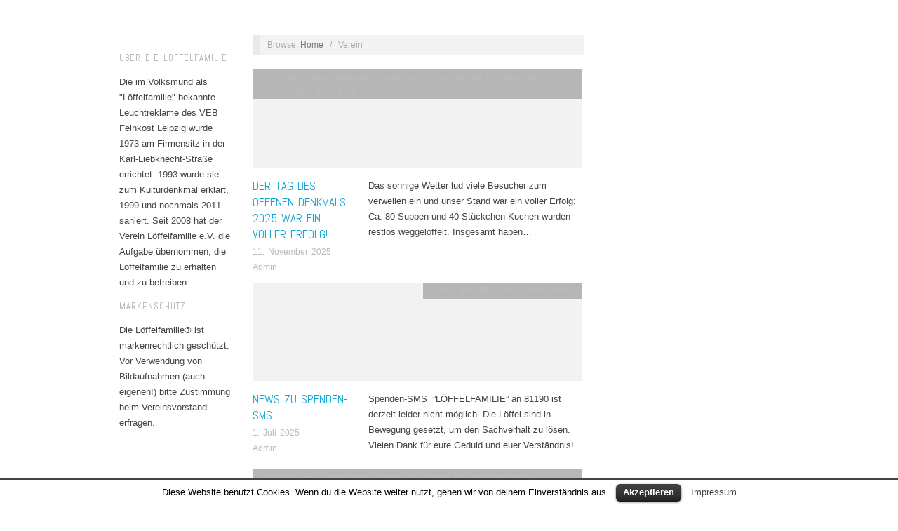

--- FILE ---
content_type: text/html; charset=UTF-8
request_url: http://www.loeffelfamilie.de/?cat=4
body_size: 25749
content:
<!doctype html>
<html dir="ltr" lang="de-DE">
<head>
	<meta http-equiv="Content-Type" content="text/html; charset=UTF-8" />
	<meta http-equiv="X-UA-Compatible" content="IE=edge,chrome=1">
		
	<!-- Mobile viewport optimized -->
	<meta name="viewport" content="width=device-width,initial-scale=1">
	
			<!-- Favicon -->
		<link rel="shortcut icon" href="http://www.loeffelfamilie.de/wp-content/uploads/2012/09/OGS_32.jpg" />
		
	<!-- Title -->
	 	
	<link rel="profile" href="http://gmpg.org/xfn/11" />
	<link rel="pingback" href="https://www.loeffelfamilie.de/xmlrpc.php" />
	
	<!-- WP Head -->
	<meta name="generator" content="WordPress 3.4.1" />
<meta name="template" content="Oxygen 0.6.0" />
<link rel="alternate" type="application/rss+xml" title=" &raquo; Feed" href="https://www.loeffelfamilie.de/?feed=rss2" />
<link rel="alternate" type="application/rss+xml" title=" &raquo; Kommentar Feed" href="https://www.loeffelfamilie.de/?feed=comments-rss2" />
<link rel="alternate" type="application/rss+xml" title=" &raquo; Verein Kategorie Newsfeed" href="https://www.loeffelfamilie.de/?feed=rss2&#038;cat=4" />
<link rel='stylesheet' id='style-css'  href='https://www.loeffelfamilie.de/wp-content/themes/oxygen/style.min.css?ver=0.6.0' type='text/css' media='all' />
<link rel='stylesheet' id='cookielawinfo-style-css'  href='https://www.loeffelfamilie.de/wp-content/plugins/cookie-law-info/css/cli-style.css?ver=1.5.4' type='text/css' media='all' />
<link rel='stylesheet' id='font-abel-css'  href='http://fonts.googleapis.com/css?family=Abel&#038;ver=1' type='text/css' media='screen' />
<script type='text/javascript' src='https://www.loeffelfamilie.de/wp-includes/js/jquery/jquery.js?ver=1.7.2'></script>
<script type='text/javascript'>
/* <![CDATA[ */
var Cli_Data = {"nn_cookie_ids":null};
/* ]]> */
</script>
<script type='text/javascript' src='https://www.loeffelfamilie.de/wp-content/plugins/cookie-law-info/js/cookielawinfo.js?ver=1.5.4'></script>
<link rel="EditURI" type="application/rsd+xml" title="RSD" href="https://www.loeffelfamilie.de/xmlrpc.php?rsd" />
<link rel="wlwmanifest" type="application/wlwmanifest+xml" href="https://www.loeffelfamilie.de/wp-includes/wlwmanifest.xml" /> 

	<style type="text/css">

		/* Font size. */
					html { font-size: 17px; }
		
		/* Font family. */
					h1, h2, h3, h4, h5, h6, dl dt, blockquote, blockquote blockquote blockquote, #site-title, #menu-primary li a { font-family: 'Abel', serif; }
		
		/* Link color. */
					a, a:visited, .page-template-front .hfeed-more .hentry .entry-title a:hover, .entry-title a, .entry-title a:visited { color: #0da4d3; }
			.read-more, .read-more:visited, .pagination a:hover, .comment-navigation a:hover, #respond #submit, .button, a.button, #subscribe #subbutton, .wpcf7-submit, #loginform .button-primary { background-color: #0da4d3; }
				a:hover, a:focus { color: #000; }
		.read-more:hover, #respond #submit:hover, .button:hover, a.button:hover, #subscribe #subbutton:hover, .wpcf7-submit:hover, #loginform .button-primary:hover { background-color: #111; }

		/* Custom CSS. */
		
	
	</style>	

<style type="text/css" id="custom-background-css">
body.custom-background { background-color: #ffffff; }
</style>
<title>Verein | </title>

</head>

<body class="wordpress ltr de_DE parent-theme y2026 m01 d26 h09 monday logged-out custom-background archive taxonomy taxonomy-category taxonomy-category-verein no-js">

	
	<div id="container">
		
		<div class="wrap">

				
			<div id="header">
	
					
					<div id="branding">
						
												
												
					</div><!-- #branding -->
					
										
					
	
	<div id="menu-primary" class="site-navigation menu-container" role="navigation">

		<span class="menu-toggle">Menu</span>

		
		<div class="menu"><ul id="menu-primary-items" class="nav-menu"></ul></div>
		
	</div><!-- #menu-primary .menu-container -->

	
					
	
						
					
			</div><!-- #header -->
	
				
				
			<div id="main">
	
				
	<div class="aside">
	
		
	
	<div id="menu-secondary" class="site-navigation menu-container" role="navigation">

		<span class="menu-toggle">Menu</span>

		<div class="wrap">

			
			<div class="menu"><ul id="menu-secondary-items" class="nav-menu"></ul></div>
			
		</div>

	</div><!-- #menu-secondary .menu-container -->

	
		
		
	
	<div id="sidebar-primary" class="sidebar">

				
		<section id="text-2" class="widget widget_text widget-widget_text"><h3 class="widget-title">Über die Löffelfamilie</h3>			<div class="textwidget">Die im Volksmund als "Löffelfamilie" bekannte Leuchtreklame des VEB Feinkost Leipzig wurde 1973 am Firmensitz in der Karl-Liebknecht-Straße errichtet. 1993 wurde sie zum Kulturdenkmal erklärt, 1999 und nochmals 2011 saniert. Seit 2008 hat der Verein Löffelfamilie e.V. die Aufgabe übernommen, die Löffelfamilie zu erhalten und zu betreiben. </div>
		</section><section id="text-5" class="widget widget_text widget-widget_text"><h3 class="widget-title">Markenschutz</h3>			<div class="textwidget">Die Löffelfamilie® ist markenrechtlich geschützt. Vor Verwendung von Bildaufnahmen (auch eigenen!) bitte Zustimmung beim Vereinsvorstand erfragen.</div>
		</section>
		
	</div><!-- #sidebar-primary .aside -->

	
	
	</div>
	
	<div class="content-wrap">
		
		
		<div id="content">
	
			
		<div class="breadcrumb-trail breadcrumbs" itemprop="breadcrumb">
			<span class="trail-browse">Browse:</span> <span class="trail-begin"><a href="https://www.loeffelfamilie.de" title="" rel="home">Home</a></span>
			 <span class="sep">&nbsp; / &nbsp;</span> <span class="trail-end">Verein</span>
		</div>	
			<div class="hfeed">
	
					
						
							
						<div id="post-985" class="hentry post publish post-1 odd author-admin category-neuigkeiten category-veranstaltungen category-verein category-stete-unterstuetzer">		
	
								
							<a href="https://www.loeffelfamilie.de/?p=985" title="Der Tag des offenen Denkmals 2025 war ein voller Erfolg!"><img src="https://www.loeffelfamilie.de/wp-content/themes/oxygen/images/archive-thumbnail-placeholder.gif" alt="Der Tag des offenen Denkmals 2025 war ein voller Erfolg!" class="archive-thumbnail featured" width="470" height="140" /></a>	
							<div class="entry-header">
										
								<h2 class="post-title entry-title"><a href="https://www.loeffelfamilie.de/?p=985" title="Der Tag des offenen Denkmals 2025 war ein voller Erfolg!" rel="bookmark">Der Tag des offenen Denkmals 2025 war ein voller Erfolg!</a></h2>
								
								<div class="byline byline-date"><a href="https://www.loeffelfamilie.de/?p=985">11. November 2025</a></div>
			
								<div class="byline byline-author"><a href="https://www.loeffelfamilie.de/?author=4" title="Artikel von Admin" rel="author">Admin</a></div>
			
								<div class="byline byline-edit"></div>
			
							</div>
	
							<div class="byline byline-cat"><a href="https://www.loeffelfamilie.de/?cat=3" title="Alle Artikel in Neuigkeiten ansehen" rel="category">Neuigkeiten</a>, <a href="https://www.loeffelfamilie.de/?cat=7" title="Alle Artikel in Veranstaltungen ansehen" rel="category">Veranstaltungen</a>, <a href="https://www.loeffelfamilie.de/?cat=4" title="Alle Artikel in Verein ansehen" rel="category">Verein</a>, <a href="https://www.loeffelfamilie.de/?cat=6" title="Alle Artikel in Wir danken für die fortwährende Unterstützung beim Löffeln: ansehen" rel="category">Wir danken für die fortwährende Unterstützung beim Löffeln:</a></div>
								
							<div class="entry-summary">
								
								<p>Das sonnige Wetter lud viele Besucher zum verweilen ein und unser Stand war ein voller Erfolg: Ca. 80 Suppen und 40 Stückchen Kuchen wurden restlos weggelöffelt. Insgesamt haben&#8230;</p>
								
																
							</div>
								
							<a class="read-more" href="https://www.loeffelfamilie.de/?p=985">Read Article &rarr;</a>
	
								
						</div><!-- .hentry -->
	
							
						
							
						<div id="post-924" class="hentry post publish post-2 even alt author-admin category-loffeln-per-sms category-neuigkeiten category-verein">		
	
								
							<a href="https://www.loeffelfamilie.de/?p=924" title="News zu Spenden-SMS"><img src="https://www.loeffelfamilie.de/wp-content/themes/oxygen/images/archive-thumbnail-placeholder.gif" alt="News zu Spenden-SMS" class="archive-thumbnail featured" width="470" height="140" /></a>	
							<div class="entry-header">
										
								<h2 class="post-title entry-title"><a href="https://www.loeffelfamilie.de/?p=924" title="News zu Spenden-SMS" rel="bookmark">News zu Spenden-SMS</a></h2>
								
								<div class="byline byline-date"><a href="https://www.loeffelfamilie.de/?p=924">1. Juli 2025</a></div>
			
								<div class="byline byline-author"><a href="https://www.loeffelfamilie.de/?author=4" title="Artikel von Admin" rel="author">Admin</a></div>
			
								<div class="byline byline-edit"></div>
			
							</div>
	
							<div class="byline byline-cat"><a href="https://www.loeffelfamilie.de/?cat=46" title="Alle Artikel in Löffeln per SMS ansehen" rel="category">Löffeln per SMS</a>, <a href="https://www.loeffelfamilie.de/?cat=3" title="Alle Artikel in Neuigkeiten ansehen" rel="category">Neuigkeiten</a>, <a href="https://www.loeffelfamilie.de/?cat=4" title="Alle Artikel in Verein ansehen" rel="category">Verein</a></div>
								
							<div class="entry-summary">
								
								<p>Spenden-SMS  &#8221;LÖFFELFAMILIE&#8221; an 81190 ist derzeit leider nicht möglich. Die Löffel sind in Bewegung gesetzt, um den Sachverhalt zu lösen. Vielen Dank für eure Geduld und euer Verständnis!</p>
								
																
							</div>
								
							<a class="read-more" href="https://www.loeffelfamilie.de/?p=924">Read Article &rarr;</a>
	
								
						</div><!-- .hentry -->
	
							
						
							
						<div id="post-913" class="hentry post publish post-3 odd author-admin category-0900-loeffel category-neuigkeiten category-verein category-stete-unterstuetzer">		
	
								
							<a href="https://www.loeffelfamilie.de/?p=913" title="Technische Störungen bei LOEFFEL-Hotline"><img src="https://www.loeffelfamilie.de/wp-content/themes/oxygen/images/archive-thumbnail-placeholder.gif" alt="Technische Störungen bei LOEFFEL-Hotline" class="archive-thumbnail featured" width="470" height="140" /></a>	
							<div class="entry-header">
										
								<h2 class="post-title entry-title"><a href="https://www.loeffelfamilie.de/?p=913" title="Technische Störungen bei LOEFFEL-Hotline" rel="bookmark">Technische Störungen bei LOEFFEL-Hotline</a></h2>
								
								<div class="byline byline-date"><a href="https://www.loeffelfamilie.de/?p=913">29. Juni 2025</a></div>
			
								<div class="byline byline-author"><a href="https://www.loeffelfamilie.de/?author=4" title="Artikel von Admin" rel="author">Admin</a></div>
			
								<div class="byline byline-edit"></div>
			
							</div>
	
							<div class="byline byline-cat"><a href="https://www.loeffelfamilie.de/?cat=29" title="Alle Artikel in 0900-LOEFFEL ansehen" rel="category">0900-LOEFFEL</a>, <a href="https://www.loeffelfamilie.de/?cat=3" title="Alle Artikel in Neuigkeiten ansehen" rel="category">Neuigkeiten</a>, <a href="https://www.loeffelfamilie.de/?cat=4" title="Alle Artikel in Verein ansehen" rel="category">Verein</a>, <a href="https://www.loeffelfamilie.de/?cat=6" title="Alle Artikel in Wir danken für die fortwährende Unterstützung beim Löffeln: ansehen" rel="category">Wir danken für die fortwährende Unterstützung beim Löffeln:</a></div>
								
							<div class="entry-summary">
								
								<p>0900LOEFFEL-Hotline ist derzeit leider nicht erreichbar! Die Löffel sind in Bewegung gesetzt, um den Sachverhalt zu lösen. Vielen Dank für eure Geduld und euer Verständnis!</p>
								
																
							</div>
								
							<a class="read-more" href="https://www.loeffelfamilie.de/?p=913">Read Article &rarr;</a>
	
								
						</div><!-- .hentry -->
	
							
						
							
						<div id="post-892" class="hentry post publish post-4 even alt author-admin category-0900-loeffel category-neuigkeiten category-verein">		
	
								
							<a href="https://www.loeffelfamilie.de/?p=892" title="Technische Störungen bei der 0900LOEFFEL-Hotline"><img src="https://www.loeffelfamilie.de/wp-content/uploads/2015/02/241025_kein_Telefonkontakt-328x140.png" alt="Technische Störungen bei der 0900LOEFFEL-Hotline" class="archive-thumbnail featured" width="470" height="140" /></a>	
							<div class="entry-header">
										
								<h2 class="post-title entry-title"><a href="https://www.loeffelfamilie.de/?p=892" title="Technische Störungen bei der 0900LOEFFEL-Hotline" rel="bookmark">Technische Störungen bei der 0900LOEFFEL-Hotline</a></h2>
								
								<div class="byline byline-date"><a href="https://www.loeffelfamilie.de/?p=892">22. September 2024</a></div>
			
								<div class="byline byline-author"><a href="https://www.loeffelfamilie.de/?author=4" title="Artikel von Admin" rel="author">Admin</a></div>
			
								<div class="byline byline-edit"></div>
			
							</div>
	
							<div class="byline byline-cat"><a href="https://www.loeffelfamilie.de/?cat=29" title="Alle Artikel in 0900-LOEFFEL ansehen" rel="category">0900-LOEFFEL</a>, <a href="https://www.loeffelfamilie.de/?cat=3" title="Alle Artikel in Neuigkeiten ansehen" rel="category">Neuigkeiten</a>, <a href="https://www.loeffelfamilie.de/?cat=4" title="Alle Artikel in Verein ansehen" rel="category">Verein</a></div>
								
							<div class="entry-summary">
								
								<p>0900LOEFFEL-Hotline leider zur Zeit nicht erreichbar! Vielen Dank für eure Geduld und euer Verständnis!</p>
								
																
							</div>
								
							<a class="read-more" href="https://www.loeffelfamilie.de/?p=892">Read Article &rarr;</a>
	
								
						</div><!-- .hentry -->
	
							
						
							
						<div id="post-872" class="hentry post publish post-5 odd author-admin category-neuigkeiten category-sonstiges category-unterstutzer category-veranstaltungen category-verein category-vereinsmitglieder category-stete-unterstuetzer">		
	
								
							<a href="https://www.loeffelfamilie.de/?p=872" title="Der Tag des offenen Denkmals 2024 war ein voller Erfolg!"><img src="https://www.loeffelfamilie.de/wp-content/uploads/2024/09/IMG_8184-470x140.jpg" alt="Löffelfamilie" class="archive-thumbnail featured" width="470" height="140" /></a>	
							<div class="entry-header">
										
								<h2 class="post-title entry-title"><a href="https://www.loeffelfamilie.de/?p=872" title="Der Tag des offenen Denkmals 2024 war ein voller Erfolg!" rel="bookmark">Der Tag des offenen Denkmals 2024 war ein voller Erfolg!</a></h2>
								
								<div class="byline byline-date"><a href="https://www.loeffelfamilie.de/?p=872">22. September 2024</a></div>
			
								<div class="byline byline-author"><a href="https://www.loeffelfamilie.de/?author=4" title="Artikel von Admin" rel="author">Admin</a></div>
			
								<div class="byline byline-edit"></div>
			
							</div>
	
							<div class="byline byline-cat"><a href="https://www.loeffelfamilie.de/?cat=3" title="Alle Artikel in Neuigkeiten ansehen" rel="category">Neuigkeiten</a>, <a href="https://www.loeffelfamilie.de/?cat=1" title="Alle Artikel in Sonstiges ansehen" rel="category">Sonstiges</a>, <a href="https://www.loeffelfamilie.de/?cat=13" title="Alle Artikel in Unterstützer ansehen" rel="category">Unterstützer</a>, <a href="https://www.loeffelfamilie.de/?cat=7" title="Alle Artikel in Veranstaltungen ansehen" rel="category">Veranstaltungen</a>, <a href="https://www.loeffelfamilie.de/?cat=4" title="Alle Artikel in Verein ansehen" rel="category">Verein</a>, <a href="https://www.loeffelfamilie.de/?cat=8" title="Alle Artikel in Vereinsmitglieder ansehen" rel="category">Vereinsmitglieder</a>, <a href="https://www.loeffelfamilie.de/?cat=6" title="Alle Artikel in Wir danken für die fortwährende Unterstützung beim Löffeln: ansehen" rel="category">Wir danken für die fortwährende Unterstützung beim Löffeln:</a></div>
								
							<div class="entry-summary">
								
								<p>Nicht nur das Wetter hat mitgespielt, auch unser Stand war ein voller Erfolg: Alle 50 Suppen waren restlos ausgelöffelt und von unseren fünf leckeren Kuchen blieben nur noch einzelne&#8230;</p>
								
																
							</div>
								
							<a class="read-more" href="https://www.loeffelfamilie.de/?p=872">Read Article &rarr;</a>
	
								
						</div><!-- .hentry -->
	
							
						
							
						<div id="post-589" class="hentry post publish post-6 even alt author-loeffel1 category-neuigkeiten category-sonstiges category-unterstutzer category-verein category-stete-unterstuetzer post_tag-ehrenamtliches-engagement post_tag-loffelfamilie post_tag-loffelfamilie-e-v post_tag-spenden">		
	
								
							<a href="https://www.loeffelfamilie.de/?p=589" title="Jetzt spenden!"><img src="https://www.loeffelfamilie.de/wp-content/uploads/2012/09/Löffelfamilie-bei-Nacht-Roggan-750-470x140.jpg" alt="Jetzt spenden!" class="archive-thumbnail featured" width="470" height="140" /></a>	
							<div class="entry-header">
										
								<h2 class="post-title entry-title"><a href="https://www.loeffelfamilie.de/?p=589" title="Jetzt spenden!" rel="bookmark">Jetzt spenden!</a></h2>
								
								<div class="byline byline-date"><a href="https://www.loeffelfamilie.de/?p=589">25. Februar 2008</a></div>
			
								<div class="byline byline-author"><a href="https://www.loeffelfamilie.de/?author=1" title="Artikel von loeffelfamilie" rel="author">loeffelfamilie</a></div>
			
								<div class="byline byline-edit"></div>
			
							</div>
	
							<div class="byline byline-cat"><a href="https://www.loeffelfamilie.de/?cat=3" title="Alle Artikel in Neuigkeiten ansehen" rel="category">Neuigkeiten</a>, <a href="https://www.loeffelfamilie.de/?cat=1" title="Alle Artikel in Sonstiges ansehen" rel="category">Sonstiges</a>, <a href="https://www.loeffelfamilie.de/?cat=13" title="Alle Artikel in Unterstützer ansehen" rel="category">Unterstützer</a>, <a href="https://www.loeffelfamilie.de/?cat=4" title="Alle Artikel in Verein ansehen" rel="category">Verein</a>, <a href="https://www.loeffelfamilie.de/?cat=6" title="Alle Artikel in Wir danken für die fortwährende Unterstützung beim Löffeln: ansehen" rel="category">Wir danken für die fortwährende Unterstützung beim Löffeln:</a></div>
								
							<div class="entry-summary">
								
								<p>Jeden Tag leuchtet die Löffelfamilie: aus Kostengründen leider nur für begrenzte Zeit am Abend. Mit einer Spende können Sie die Arbeit des Vereins unterstützen und&#8230;</p>
								
																
							</div>
								
							<a class="read-more" href="https://www.loeffelfamilie.de/?p=589">Read Article &rarr;</a>
	
								
						</div><!-- .hentry -->
	
							
						
							
						<div id="post-1" class="hentry post publish post-7 odd author-loeffel1 category-neuigkeiten category-pressemitteilungen category-verein post_tag-loffelfamilie-e-v post_tag-pm post_tag-verein">		
	
								
							<a href="https://www.loeffelfamilie.de/?p=1" title="Presseerklärung zur Gründung des Löffelfamilie e.V."><img src="https://www.loeffelfamilie.de/wp-content/uploads/2007/09/Löffelfamilie-bei-Nacht-Roggan-750-470x140.jpg" alt="Presseerklärung zur Gründung des Löffelfamilie e.V." class="archive-thumbnail featured" width="470" height="140" /></a>	
							<div class="entry-header">
										
								<h2 class="post-title entry-title"><a href="https://www.loeffelfamilie.de/?p=1" title="Presseerklärung zur Gründung des Löffelfamilie e.V." rel="bookmark">Presseerklärung zur Gründung des Löffelfamilie e.V.</a></h2>
								
								<div class="byline byline-date"><a href="https://www.loeffelfamilie.de/?p=1">28. September 2007</a></div>
			
								<div class="byline byline-author"><a href="https://www.loeffelfamilie.de/?author=1" title="Artikel von loeffelfamilie" rel="author">loeffelfamilie</a></div>
			
								<div class="byline byline-edit"></div>
			
							</div>
	
							<div class="byline byline-cat"><a href="https://www.loeffelfamilie.de/?cat=3" title="Alle Artikel in Neuigkeiten ansehen" rel="category">Neuigkeiten</a>, <a href="https://www.loeffelfamilie.de/?cat=5" title="Alle Artikel in Pressemitteilungen ansehen" rel="category">Pressemitteilungen</a>, <a href="https://www.loeffelfamilie.de/?cat=4" title="Alle Artikel in Verein ansehen" rel="category">Verein</a></div>
								
							<div class="entry-summary">
								
								<p>Am 28. September 2007 fand die Gründungsversammlung zur Schaffung des Vereins Löffelfamilie statt. Als Gründungsmitglieder trafen sich Leipziger Bürger und Unternehmen, denen die Löffelfamilie besonders&#8230;</p>
								
																
							</div>
								
							<a class="read-more" href="https://www.loeffelfamilie.de/?p=1">Read Article &rarr;</a>
	
								
						</div><!-- .hentry -->
	
							
						
					
			</div><!-- .hfeed -->
	
				
			
	
		
		</div><!-- #content -->
	
		
				
				
				
	
	<div id="sidebar-secondary" class="sidebar">

		
		
		
	</div><!-- #sidebar-secondary .aside -->

	
				
				</div><!-- .content-wrap -->

				
		</div><!-- #main -->

		
				

		
		<div id="footer">

			
			<div id="footer-content" class="footer-content">
            <p class="copyright">Copyright &#169; 2026 <p class="credit"> Powered by <a href="http://alienwp.com">Oxygen Theme</a>.</p>
				
			
				
			</div>
				
			
			
			
		</div><!-- #footer -->

				
		</div><!-- .wrap -->

	</div><!-- #container -->

		
	<div id="cookie-law-info-bar"><span>Diese Website benutzt Cookies. Wenn du die Website weiter nutzt, gehen wir von deinem Einverständnis aus.<a href="#" id="cookie_action_close_header"  class="medium cli-plugin-button cli-plugin-main-button" >Akzeptieren</a> <a href="https://www.loeffelfamilie.de/?page_id=37" id="CONSTANT_OPEN_URL" target="_blank"  class="cli-plugin-main-link"  >Impressum</a></span></div><div id="cookie-law-info-again"><span id="cookie_hdr_showagain">Privacy & Cookies Policy</span></div>		
		<script type="text/javascript">
			//<![CDATA[
			jQuery(document).ready(function() {
				cli_show_cookiebar({
					settings: '{"animate_speed_hide":"500","animate_speed_show":"500","background":"#fff","border":"#444","border_on":true,"button_1_button_colour":"#000","button_1_button_hover":"#000000","button_1_link_colour":"#fff","button_1_as_button":true,"button_2_button_colour":"#333","button_2_button_hover":"#292929","button_2_link_colour":"#444","button_2_as_button":false,"button_3_button_colour":"#000","button_3_button_hover":"#000000","button_3_link_colour":"#fff","button_3_as_button":true,"font_family":"inherit","header_fix":false,"notify_animate_hide":true,"notify_animate_show":false,"notify_div_id":"#cookie-law-info-bar","notify_position_horizontal":"right","notify_position_vertical":"bottom","scroll_close":false,"scroll_close_reload":false,"showagain_tab":true,"showagain_background":"#fff","showagain_border":"#000","showagain_div_id":"#cookie-law-info-again","showagain_x_position":"100px","text":"#000","show_once_yn":false,"show_once":"10000"}'
				});
			});
			//]]>
		</script>
		
		<script type='text/javascript' src='https://www.loeffelfamilie.de/wp-content/themes/oxygen/js/jquery.imagesloaded.js?ver=1.0'></script>
<script type='text/javascript' src='https://www.loeffelfamilie.de/wp-content/themes/oxygen/js/jquery.masonry.min.js?ver=1.0'></script>
<script type='text/javascript' src='https://www.loeffelfamilie.de/wp-content/themes/oxygen/js/cycle/jquery.cycle.min.js?ver=1.0'></script>
<script type='text/javascript' src='https://www.loeffelfamilie.de/wp-content/themes/oxygen/js/fitvids/jquery.fitvids.js?ver=1.0'></script>
<script type='text/javascript' src='https://www.loeffelfamilie.de/wp-content/themes/oxygen/js/navigation.js?ver=20130301'></script>
<script type='text/javascript'>
/* <![CDATA[ */
var slider_settings = {"timeout":"6000"};
/* ]]> */
</script>
<script type='text/javascript' src='https://www.loeffelfamilie.de/wp-content/themes/oxygen/js/footer-scripts-light.js?ver=1.0'></script>
<script type='text/javascript' src='https://www.loeffelfamilie.de/wp-content/themes/oxygen/library/js/drop-downs.min.js?ver=20130805'></script>

</body>
</html>